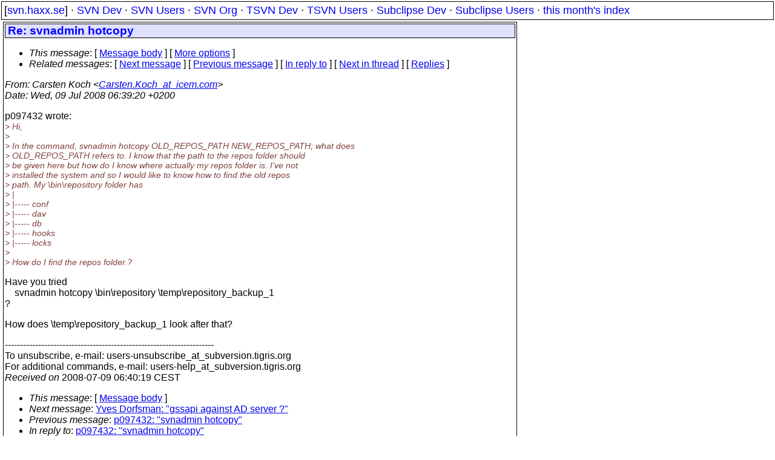

--- FILE ---
content_type: text/html
request_url: https://svn.haxx.se/users/archive-2008-07/0465.shtml
body_size: 1925
content:
<!DOCTYPE HTML PUBLIC "-//W3C//DTD HTML 4.01 Transitional//EN" "http://www.w3.org/TR/html4/loose.dtd">
<html lang="en">
<head>
<title>Subversion Users: Re: svnadmin hotcopy</title>
<link rel="STYLESHEET" type="text/css" href="/svn.css">
</head>
<body>
<div class="topmenu">
[<a href="/">svn.haxx.se</a>] &middot;
<a href="/dev/">SVN Dev</a> &middot;
<a href="/users/">SVN Users</a> &middot;
<a href="/org/">SVN Org</a> &middot;
<a href="/tsvn/">TSVN Dev</a> &middot;
<a href="/tsvnusers/">TSVN Users</a> &middot;
<a href="/subdev/">Subclipse Dev</a> &middot;
<a href="/subusers/">Subclipse Users</a> &middot;
<a href="./">this month's index</a>
</div>
<table><tr valign="top"><td>
<div class="box">


<div class="head">
<h1>Re: svnadmin hotcopy</h1>
<!-- received="Wed Jul  9 06:40:19 2008" -->
<!-- isoreceived="20080709044019" -->
<!-- sent="Wed, 09 Jul 2008 06:39:20 +0200" -->
<!-- isosent="20080709043920" -->
<!-- name="Carsten Koch" -->
<!-- email="Carsten.Koch_at_icem.com" -->
<!-- subject="Re: svnadmin hotcopy" -->
<!-- id="487440F8.1010204_at_icem.com" -->
<!-- charset="ISO-8859-1" -->
<!-- inreplyto="18354322.post&#64;talk.nabble.com" -->
<!-- expires="-1" -->
<map id="navbar" name="navbar">
<ul class="links">
<li>
<dfn>This message</dfn>:
[ <a href="#start" name="options1" id="options1" tabindex="1">Message body</a> ]
 [ <a href="#options2">More options</a> ]
</li>
<li>
<dfn>Related messages</dfn>:
<!-- unext="start" -->
[ <a href="0466.shtml" title="Yves Dorfsman: &quot;gssapi against AD server ?&quot;">Next message</a> ]
[ <a href="0464.shtml" title="p097432: &quot;svnadmin hotcopy&quot;">Previous message</a> ]
[ <a href="0464.shtml" title="p097432: &quot;svnadmin hotcopy&quot;">In reply to</a> ]
<!-- unextthread="start" -->
[ <a href="0467.shtml" title="p097432: &quot;Re: svnadmin hotcopy&quot;">Next in thread</a> ]
 [ <a href="#replies">Replies</a> ]
<!-- ureply="end" -->
</li>
</ul>
</map>
</div>
<!-- body="start" -->
<div class="mail">
<address class="headers">
<span id="from">
<dfn>From</dfn>: Carsten Koch &lt;<a href="mailto:Carsten.Koch_at_icem.com?Subject=Re:%20svnadmin%20hotcopy">Carsten.Koch_at_icem.com</a>&gt;
</span><br />
<span id="date"><dfn>Date</dfn>: Wed, 09 Jul 2008 06:39:20 +0200</span><br />
</address>
<p>
p097432 wrote:
<br />
<em class="quotelev1">&gt; Hi,
</em><br />
<em class="quotelev1">&gt; 
</em><br />
<em class="quotelev1">&gt; In the command, svnadmin hotcopy OLD_REPOS_PATH NEW_REPOS_PATH; what does
</em><br />
<em class="quotelev1">&gt; OLD_REPOS_PATH refers to.  I know that the path to the repos folder should
</em><br />
<em class="quotelev1">&gt; be given here but how do I know where actually my repos folder is. I've not
</em><br />
<em class="quotelev1">&gt; installed the system and so I would like to know how to find the old repos
</em><br />
<em class="quotelev1">&gt; path. My \bin\repository folder has 
</em><br />
<em class="quotelev1">&gt;                                   |
</em><br />
<em class="quotelev1">&gt;                                   |----- conf
</em><br />
<em class="quotelev1">&gt;                                   |----- dav
</em><br />
<em class="quotelev1">&gt;                                   |----- db
</em><br />
<em class="quotelev1">&gt;                                   |----- hooks
</em><br />
<em class="quotelev1">&gt;                                   |----- locks
</em><br />
<em class="quotelev1">&gt; 
</em><br />
<em class="quotelev1">&gt; How do I find the repos folder.?
</em><br />
<p>Have you tried
<br />
&nbsp;&nbsp;&nbsp;&nbsp;svnadmin hotcopy \bin\repository \temp\repository_backup_1
<br />
?
<br />
<p>How does \temp\repository_backup_1 look after that?
<br />
<p>---------------------------------------------------------------------
<br />
To unsubscribe, e-mail: users-unsubscribe_at_subversion&#46;<!--nospam-->tigris.org
<br />
For additional commands, e-mail: users-help_at_subversion&#46;<!--nospam-->tigris.org
<br />
<span id="received"><dfn>Received on</dfn> 2008-07-09 06:40:19 CEST</span>
</div>
<!-- body="end" -->
<div class="foot">
<map id="navbarfoot" name="navbarfoot" title="Related messages">
<ul class="links">
<li><dfn>This message</dfn>: [ <a href="#start">Message body</a> ]</li>
<!-- lnext="start" -->
<li><dfn>Next message</dfn>: <a href="0466.shtml" title="Next message in the list">Yves Dorfsman: "gssapi against AD server ?"</a></li>
<li><dfn>Previous message</dfn>: <a href="0464.shtml" title="Previous message in the list">p097432: "svnadmin hotcopy"</a></li>
<li><dfn>In reply to</dfn>: <a href="0464.shtml" title="Message to which this message replies">p097432: "svnadmin hotcopy"</a></li>
<!-- lnextthread="start" -->
<li><dfn>Next in thread</dfn>: <a href="0467.shtml" title="Next message in this discussion thread">p097432: "Re: svnadmin hotcopy"</a></li>
<li><a name="replies" id="replies"></a>
<dfn>Reply</dfn>: <a href="0467.shtml" title="Message sent in reply to this message">p097432: "Re: svnadmin hotcopy"</a></li>
<!-- lreply="end" -->
</ul>
<ul class="links">
<li><a name="options2" id="options2"></a><dfn>Contemporary messages sorted</dfn>: [ <a href="date.shtml#465" title="Contemporary messages by date">by date</a> ] [ <a href="index.shtml#465" title="Contemporary discussion threads">by thread</a> ] [ <a href="subject.shtml#465" title="Contemporary messages by subject">by subject</a> ] [ <a href="author.shtml#465" title="Contemporary messages by author">by author</a> ] [ <a href="attachment.shtml" title="Contemporary messages by attachment">by messages with attachments</a> ]</li>
</ul>
</map>
</div>
<!-- trailer="footer" -->
</div>
</td><td>
</td></tr></table>
<p>
 This is an archived mail posted to the <a href="/users/">Subversion Users</a>
 mailing list.</p>
<p>This site is subject to the Apache <a href="https://privacy.apache.org/policies/privacy-policy-public.html">Privacy Policy</a> and the Apache <a href="https://www.apache.org/foundation/public-archives.html">Public Forum Archive Policy</a>.



</body>
</html>
